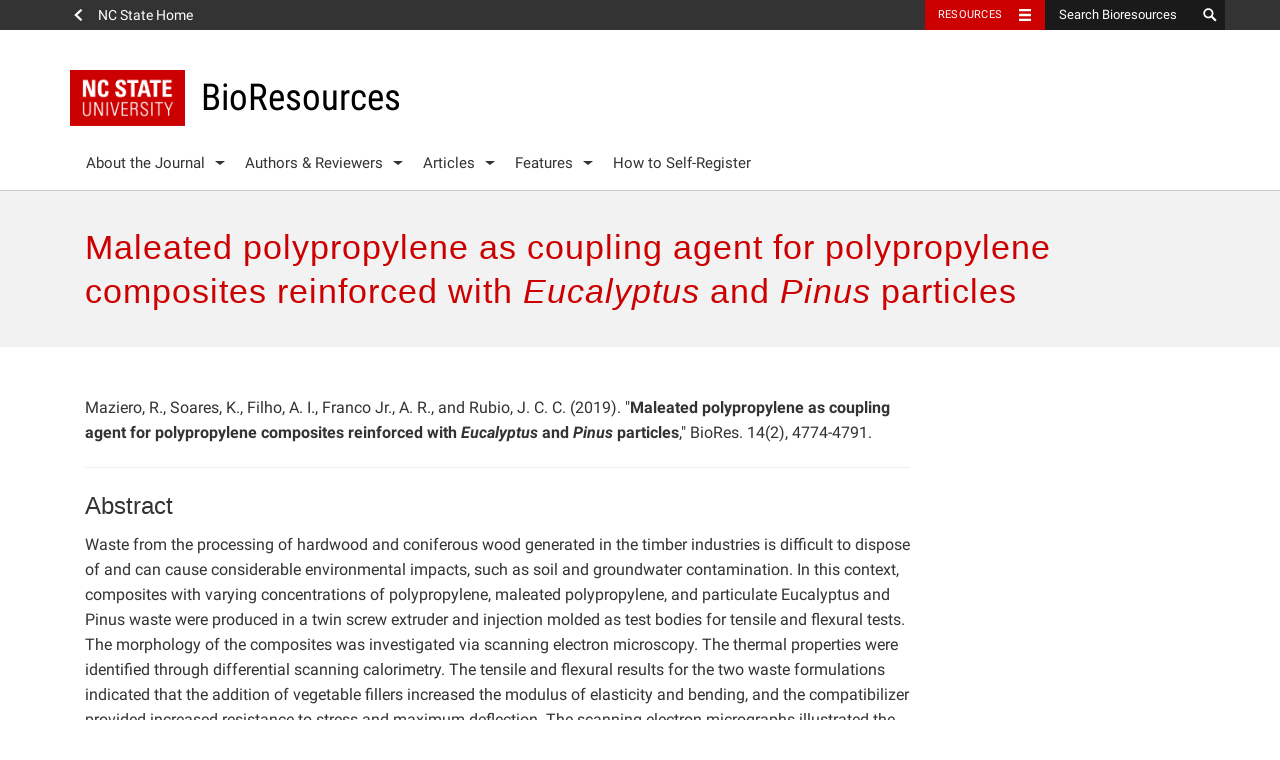

--- FILE ---
content_type: text/css
request_url: https://bioresources.cnr.ncsu.edu/wp-content/themes/ncsu-bioresources/style.css
body_size: 5053
content:
/*
Theme Name: ncsu-bioresources
Author: Ninth Floor, LLC
Author URI: http://bigbritchescreative.com
Description: ncsu-bioresources
Template: ncsu-base
Version:
Tags: 
Text Domain: ncsu-bioresources
 */

@import url("../ncsu-base/style.css");

/* STRUCTURAL */
body {
	font-size: 16px;
}

.section_wrapper {
    padding:30px 0;
}
.section_wrapper.callout {
    padding:0;
}
.section_wrapper.lt_gray {
    background:#f2f2f2;
}
.section_wrapper.dk_gray {
    background:#666;
}
.section_wrapper.green {
    background:#7d8c1f;
}
.section_wrapper .green_bg_content {
    background:#7d8c1f;
    margin-bottom:-30px;
    padding:1px 28px;
}
.section_wrapper .green_bg_content.flush {
    margin-top:-30px;
}
.section_wrapper.dk_gray,
.section_wrapper.green,
.section_wrapper .green_bg_content,
.section_wrapper.dk_gray a,
.section_wrapper.green a,
.section_wrapper .green_bg_content a,
.section_wrapper.dk_gray h2,
.section_wrapper.green h2,
.section_wrapper .green_bg_content h2,
.section_wrapper.dk_gray h3,
.section_wrapper.green h3,
.section_wrapper .green_bg_content h3,
.section_wrapper.dk_gray h4,
.section_wrapper.green h4,
.section_wrapper .green_bg_content h4,
.section_wrapper.dk_gray h5,
.section_wrapper.green h5,
.section_wrapper .green_bg_content h5,
.section_wrapper.dk_gray h6,
.section_wrapper.green h6,
.section_wrapper .green_bg_content h6 {
    color:#fff !important; /* FORCE CONTENT INVERTED COLOR */
}
.section_wrapper.callout .callout_content {
    padding:30px 0;
    text-align:center;
    vertical-align:middle;
    height:100%;
    -webkit-box-sizing:border-box;
    -moz-box-sizing:border-box;
    box-sizing:border-box;
}
.section_wrapper.callout .callout_content img.height_check {
    display:block;
    width:100%;
    margin:0;
}
.section_wrapper.callout .flush {
    padding:0;
}
.section_wrapper > .container-fluid {
    padding-left:0;
    padding-right:0;
}


/**********************************************************************************************/
/***** TYPOGRAPHY *****************************************************************************/
/**********************************************************************************************/
h1,
h2,
h3,
h4,
h5,
h6 {
    font-family:Univers,Arial,sans-serif;
    font-weight:400;
}
h1 {
    font-size:45px;
    color:#000;
}
h1.single-post-title {
    font-size:34px;
}
h2 {
    font-size:45px;
    color:#c00;
}
h3 {
    font-size:34px;
    color:#333;
}
.bc_home h3 {
    margin-top:0;
}
h4 {
    font-size:24px;
    color:#333;
}
h5 {
    
}
h6 {
    
}
a.ojs_green {
	color: #aba !important;
}
a.ojs_green:hover {
	text-decoration: underline!important;
}

.bc_page h1,
.bc_tax h1,
.bc_404 h1 {
    margin:1em 0 0 0;
    padding:20px 15px 10px 15px;
    background:#fff;
    border-left:solid 15px #7d8c1f;
    font-size:40px;
    color:#7d8c1f;
    text-align:left;
    letter-spacing:0;
}


/* LISTS */
ul.split_to_columns_3,
ul.split_to_columns_2 {
    list-style:none;
    padding:0;
    margin-left:0;
    -webkit-column-gap: 30px;
    -moz-column-gap: 30px;
    column-gap: 30px;
}
ul.split_to_columns_3 {
    -webkit-column-count: 3;
    -moz-column-count: 3;
    column-count: 3;
    
}
ul.split_to_columns_2 {
    -webkit-column-count: 2;
    -moz-column-count: 2;
    column-count: 2;
}
ul.split_to_columns_3 li,
ul.split_to_columns_2 li {
    display:inline-block;
    margin:0 0 30px 0;
}
ul.split_to_columns_3 li:before,
ul.split_to_columns_2 li:before {
    display:none;
}

/* BTN ARROWS */
.glyphicon-thin-arrow, .glyphicon-bold-arrow, .glyphicon-roman-arrow {
    font-size:1.5em;
    line-height:1.5rem;
    vertical-align:middle;
    display:inline-block;
    left:0;
    top:-1px;
    -webkit-transition:left 0.2s ease;
    transition:left 0.2s ease;
}

.btn:hover .glyphicon-thin-arrow, .btn:hover .glyphicon-bold-arrow, .btn:hover .glyphicon-roman-arrow, .btn:focus .glyphicon-thin-arrow, .btn:focus .glyphicon-bold-arrow, .btn:focus .glyphicon-roman-arrow, a:hover .glyphicon-thin-arrow, a:hover .glyphicon-bold-arrow, a:hover .glyphicon-roman-arrow, a:focus .glyphicon-thin-arrow, a:focus .glyphicon-bold-arrow, a:focus .glyphicon-roman-arrow {
    left:4px;
}


/**********************************************************************************************/
/***** HEADER *********************************************************************************/
/**********************************************************************************************/
.ncstate-utility-bar .ncstate-utility-bar-search-field {
    font-size:12px !important;
}

/**********************************************************************************************/
/***** HERO ***********************************************************************************/
/**********************************************************************************************/
#hero {
    position:relative;
    padding:0;
    min-height:320px;
    background:#fff;
    background-repeat:no-repeat;
    background-position:center;
    background-size:cover;
    -webkit-box-sizing:border-box;
    -moz-box-sizing:border-box;
    box-sizing:border-box;
    text-align:center;
    z-index:10;
    overflow:hidden;
    -webkit-transition: opacity 0.3s ease 0s;
    -moz-transition: opacity 0.3s ease 0s;
    transition: opacity 0.3s ease 0s;
}
#hero.home_hero {
    padding:4em 0 3em 0;
    min-height:500px;
}
#hero .hero_content {
    background:#fff;
    padding:20px 35px;
    text-align:left;
}
#hero .hero_title {
    margin:0 0 10px 0;
    font-size:34px;
    color:#090;
    font-weight:400;
}
#hero .hero_title img,
#hero .hero_title span {
    float:left;
    display:block;
    width:20%;
    margin-right:3%;
}
#hero .hero_title span {
    width:75%;
    margin-right:0;
    margin-top:1rem;
}
#hero .hero_summary {
    font-size:18px;
    line-height:1.4em;
    color:#666;
}
#hero .latest_current {
    padding-top:30px;
    background:#666;
    text-align:left;
}
#hero .latest_current p {
    margin:0;
    font-size:14px;
    text-transform:uppercase;
    color:#fff;
}
#hero .latest_inner {
    padding:15px;
}
#hero .latest_inner a {
    display:block;
    margin:0 15px;
    padding:15px 0;
    font-size:14px;
    color:#fff;
    text-decoration:none;
}
#hero .latest_inner a:first-child {
    border-bottom:1px solid #fff;
}
#hero .latest_inner a:hover {
    color:#fff;
    text-decoration:underline;
}
#hero .latest_current .btn-red,
#hero .latest_current .btn-green {
    display:block;
    margin:0 -15px;
    padding:10px 15px;
    text-align:left;
    font-size:15px;
    text-transform:uppercase;
}
#hero .latest_current .btn-red .glyphicon-bold-arrow,
#hero .latest_current .btn-green .glyphicon-bold-arrow {
    top:-3px;
}

/**********************************************************************************************/
/***** PRIMARY NAV ****************************************************************************/
/**********************************************************************************************/
#primary-navigation, .menu {
    font-family:UniversRoman,Arial,sans-serif;
}

#primary-navigation {
    margin:10px 0 0 0;
}
#primary-navigation .nav-menu {
    position:relative;
    margin:0;
    padding:0;
    list-style:none;
    line-height:11px;
}
#primary-navigation .nav-menu li {
    position:relative;
    display:inline-block;
    margin:0 0 0 -4px;
}
#primary-navigation .nav-menu li:before {
    display:none;
}
#primary-navigation .nav-menu li a {
    display:block;
    color:#333;
    font-size:15px;
    line-height:1.6em;
    padding:15px 20px;
}
#primary-navigation .nav-menu > li.menu-item-has-children > a {
    padding-right:20px;
    background:transparent url('img/primary-nav-toggle.png') no-repeat right 25px;
}
#primary-navigation .nav-menu li:hover > a,
#primary-navigation .nav-menu li:focus > a,
#primary-navigation .nav-menu .current-menu-item > a,
#primary-navigation .nav-menu .current-menu-ancestor > a {
    color:#c00;
}
#primary-navigation .nav-menu li.menu-item-has-children:hover > a,
#primary-navigation .nav-menu li.menu-item-has-children:focus > a,
#primary-navigation .nav-menu .current-menu-item.menu-item-has-children > a,
#primary-navigation .nav-menu .current-menu-ancestor.menu-item-has-children > a {
    background-position:right -25px;
}
#primary-navigation .nav-menu .sub-menu {
    position: absolute;
    top:55px;
    left: -999em;
    z-index: 99999;
    margin:0;
    padding:15px 0;
    width:200px;
    background:#c00;
    list-style:none;
}
#primary-navigation .nav-menu .sub-menu .sub-menu {
    margin:0;
    padding:0;
    top:52px;
    background:none;
}
#primary-navigation .nav-menu .sub-menu li {
    display:block;
    margin:0;
    /*border-right:1px solid #1bbaa9;
    border-left:1px solid #1bbaa9;*/
}
#primary-navigation .nav-menu .sub-menu li a {
    display:block;
    color:#fff;
    padding:8px 1.25em;
    line-height:1.4em;
}
#primary-navigation .nav-menu .sub-menu .sub-menu li {
    border:none;
}
#primary-navigation .nav-menu .sub-menu li:hover > a,
#primary-navigation .nav-menu .sub-menu li:focus > a,
#primary-navigation .nav-menu .sub-menu .current-menu-item > a,
#primary-navigation .nav-menu .sub-menu .current-menu-ancestor > a {
    opacity:0.7;
}
#primary-navigation .nav-menu .sub-menu .current-menu-item > a,
#primary-navigation .nav-menu .sub-menu .current-menu-ancestor > a {
    
}
#primary-navigation .nav-menu .sub-menu li:first-child a {
    
}
#primary-navigation .nav-menu li:hover > .sub-menu,
#primary-navigation .nav-menu li:focus > .sub-menu {
    left:0;
}

/**********************************************************************************************/
/***** MAIN CONTENT WELL **********************************************************************/
/**********************************************************************************************/
.main.post {
    margin-bottom:40px;
}


.bc_home .latest {
    padding-top:30px;
}
.bc_home .latest p {
    margin:0;
    font-size:14px;
    text-transform:uppercase;
    color:#fff;
}
.bc_home .latest_inner {
    padding:15px;
}
.bc_home .latest_inner a {
    display:block;
    margin:0 15px;
    padding:15px 0;
    font-size:14px;
    color:#fff;
    text-decoration:none;
    border-top:1px solid #fff;
}
.bc_home .latest_inner a:first-child {
    border:none;
}
.bc_home .latest_inner a:hover {
    color:#fff;
    text-decoration:underline;
}

/******************************************* STAFF GRID ***/
#staff_grid {
    margin:0;
    padding:0;
    list-style:none;
}
#staff_grid li {
    
}
#staff_grid li:before {
    display:none;
}
#staff_grid .gridblock {
    float:none;
    position:relative;
    display:inline-block;
    width:31%;
    margin-right:3.5%;
    min-height:300px;
    margin-bottom:30px;
    padding:0;
    -webkit-box-sizing:border-box;
    -moz-box-sizing:border-box;
    box-sizing:border-box;
    vertical-align:top;
    opacity:1;
}
#staff_grid .gridblock:nth-of-type(3n) {
    margin-right:0;
}

#staff_grid .gridblock .headshot {
    display:table;
    background:#333;
    width:100%;
    min-height:180px;
    margin:0 0 20px 0;
}
#staff_grid .gridblock .headshot > img {
    display:block;
    width:100%;
    margin:0;
}
#staff_grid .gridblock p {
    font-size:18px;
    margin:0;
    color:#333;
}
#staff_grid .gridblock .name {
    color:#7d8c1f;
    font-weight:700;
}
#staff_grid .gridblock .no_image {
    display:table-cell;
    margin:0;
    padding:20px 40px;
    color:#fff;
    font-size:15px;
    text-transform:uppercase;
    text-align:center;
    vertical-align:middle;
}

/******************************************* ISSUES LIST ***/
#issues_list {
    margin:0 0 30px 0;
    padding:0;
    list-style:none;
}
#issues_list li {
    display:inline-block;
    width:49%;
    margin:0 2% 0 0;
    padding:30px 0;
    border-top:1px solid #ccc;
}
#issues_list li:before {
    display:none;
}
#issues_list li.right {
    margin-right:0;
}
#issues_list li .issue_cover {
    float:left;
    display:block;
    width:20%;
    margin-right:3%;
}
#issues_list li .issue_cover > img {
    display:block;
    width:100%;
    margin:0
}
#issues_list li .issue_content {
    float:left;
    width:76%;
}
#issues_list li .issue_content h3 {
    font-size:24px;
    margin:0 0 10px 0;
}
#issues_list li .issue_content h3 a {
    color:#c00;
    -webkit-transition: all 0.3s ease;
    -moz-transition: all 0.3s ease;
    transition: all 0.3s ease;
    text-decoration:none;
}
#issues_list li .issue_content h3 a:hover {
    color:#900;
    text-decoration:none;
}
#issues_list li .issue_content p {
    margin:0;
    color:#000;
    font-size:14px;
}
#issues_list li .issue_content .release_date {
    font-weight:700;
    font-size:16px;
}

/******************************************* RESOURCE ARTICLE ACCORDIONS ***/
.resource_acc {
    list-style:none;
    margin:0;
    padding:0;
}
.resource_acc li {
    margin:0 0 15px 0;
    padding:0;
}
.resource_acc li:before {
    display:none;
}
.resource_acc .acc_header {
    display:table;
    width:100%;
    padding:10px 0;
    background:#f2f2f2;
    border-left:15px solid #7d8c1f;
    border-bottom:1px solid #7d8c1f;
    -webkit-transition: all 0.3s ease;
    -moz-transition: all 0.3s ease;
    transition: all 0.3s ease;
}
.resource_acc .acc_header.active {
    border-color:#900;
}
.resource_acc .acc_header span {
    display:table-cell;
    vertical-align:middle;
    text-align:center;
}
.resource_acc.w_type .acc_header .type {
    width:10%;
}
.resource_acc .acc_header .range {
    width:13%;
    font-style:italic;
}
.resource_acc.w_type .acc_header .range {
    width:13%;
    border-left:1px solid #ccc;
}
.resource_acc .acc_header .authors {
    width:18%;
    border-left:1px solid #ccc;
}
.resource_acc .proceeding .acc_header .authors {
    
}
.resource_acc .acc_header .biblio {
    width:60%;
    padding:0 15px;
    text-align:left;
    -webkit-box-sizing:border-box;
    -moz-box-sizing:border-box;
    box-sizing:border-box;
    border-left:1px solid #ccc;
}
.resource_acc .proceeding.has_range .acc_header .biblio {
    width:40%;
}
.resource_acc.w_type .acc_header.has_full .biblio {
    width:50%;
}
.resource_acc.w_type .proceeding.has_range .acc_header.has_full .biblio {
    width:31%;
}
.resource_acc .acc_header a {
    display:table-cell;
    vertical-align:middle;
    text-transform:uppercase;
    color:#c00;
    -webkit-transition: all 0.3s ease;
    -moz-transition: all 0.3s ease;
    transition: all 0.3s ease;
    text-align:center;
}
.resource_acc .acc_header .abstract_link,
.resource_acc .acc_header .full_article {
    width:13%;
    border-left:1px solid #ccc;
}
.resource_acc .acc_header .full_article {
    width:9%;
}
.resource_acc.w_type .acc_header .abstract_link {
    width:11%;
}
.resource_acc .acc_header .pdf_link {
    width:5%;
    border-left:1px solid #ccc;
}
.resource_acc .acc_header a:hover {
    color:#900;
}
.resource_acc .acc_content {
    display:none;
}
.resource_acc .acc_content .acc_abstract {
    padding:10px 30px;
    overflow:hidden;
}

/* VOLUME/ISSUE ACCORDION VARIANT, 01/26/17, W.LANGLEY */
.resource_acc.vol_issue_acc .acc_header h3 {
    margin:0;
    font-size:28px;
}
.resource_acc.vol_issue_acc .acc_header a {
    display:block;
    padding:6px 15px 0;
    text-align:left;
    text-transform:none;
}
.resource_acc.vol_issue_acc .acc_content .issue_row {
    
}
.resource_acc.vol_issue_acc .acc_content h4,
.resource_acc.vol_issue_acc .acc_content span {
    display:inline-block;
    vertical-align:middle;
    margin:15px 0;
    padding:20px 15px 10px 30px;
    line-height:24px;
}
.resource_acc.vol_issue_acc .acc_content span {
    padding:20px 15px 10px 15px;
    border-left:1px solid #900;
}

/******************************************* GREEN TWITTER BLOCK ***/
.single_tweet {
    font-family:GlyphaRoman;
}
.single_tweet .tweet_block {
    width:70%;
    margin:0 auto;
    text-align:center;
    letter-spacing:0.02em;
}
.single_tweet a {
    text-decoration:none;
}
.single_tweet a:hover {
    text-decoration:underline;
}
.single_tweet p {
    margin:1rem 0;
}
.single_tweet .tw_handle {
    font-size:4em;
}
.single_tweet .tw_time {
    font-family:GlyphaLight;
    font-size:2em;
}
.single_tweet .tw_time .glyphicon {
    font-size:0.75em;
    margin-right:0.75em;
}
.single_tweet .tw_text {
    display:block;
    margin:1em 0;
    color:#fff;
    font-size:1.25em;
}
.single_tweet .tw_text:hover {
    text-decoration:none;
}
.single_tweet .tw_cta {
    font-size:1.25em;
    color:#fff;
}
.single_tweet .tw_cta a {
    color:#fff;
}

/******************************************* HOME TWITTER BLOCK ***/
#twitter_feed {
    
}
#twitter_feed .tw_info {
    
}
#twitter_feed .tw_info .left {
    float:left;
    width:60%;
    text-transform:uppercase;
    font-size:0.9em;
}
#twitter_feed .tw_info .right {
    float:right;
    width:40%;
}
#twitter_feed .tw_info .right .glyphicon {
    font-size:0.85em;
    margin-right:0.75em;
}
#twitter_feed ul {
    margin:0 0 15px 0;
    padding:0;
    border-bottom:1px solid #fff;
}
#twitter_feed ul li {
    margin:0;
    padding:15px;
    border-top:1px solid #fff;
}
#twitter_feed ul li .tw_text {
    font-size:0.9em;
    font-family:GlyphaRoman;
}
#twitter_feed ul li .tw_time {
    font-size:0.75em;
    margin:0;
}
#twitter_feed .tw_cta a {
    margin-left:15px;
    font-family:GlyphaRoman;
    font-size:1.25em;
    text-decoration:none;
}
#twitter_feed .tw_cta a:hover {
    text-decoration:none;
}

/**********************************************************************************************/
/***** PAGINATION *****************************************************************************/
/**********************************************************************************************/
.pagination,
.ajax-paginate {
    margin:40px 0;
    text-align:center;
}
.section_wrapper .pagination .page-numbers {
	display:inline-block;
	margin:0 5px;
	padding:0;
	width:30px;
	height:30px;
	font-family:'UniversLight', 'Univers', sans-serif;
	font-size:13px;
	font-weight:600;
	line-height:30px;
	color:#7d8c1f;
	border-bottom:1px solid #7d8c1f;
	border-left:3px solid #7d8c1f;
	border-right:3px solid #fff;
	background:#fff;
	text-decoration:none;
	text-align:center;
	vertical-align:baseline;
	overflow:hidden;
	text-transform:uppercase;
	box-sizing:border-box;
	transition:all 0.3s;
}
.section_wrapper .pagination .page-numbers:hover,
.section_wrapper .pagination .page-numbers.current {
	background:#900;
	text-decoration:none;
	color:#fff;
	border-color:#900;
}
.section_wrapper .pagination .prev.page-numbers,
.section_wrapper .pagination .next.page-numbers {
    display:inline-block;
    position:relative;
    transition:all 0.3s;
    text-indent:-9999px;
}
.section_wrapper .pagination .prev.page-numbers:after,
.section_wrapper .pagination .next.page-numbers:before {
    position:absolute;
    left:-3px;
    right:0;
    top:0;
    bottom:0;
    width:30px;
    height:30px;
    font-family:'dashicons';
    content:'\f341';
    font-size:15px;
    line-height:30px;
    color:#7d8c1f;
    text-align:center;
    transition:all 0.3s;
    text-indent:0;
}
.section_wrapper .pagination .next.page-numbers:before {
    left:0;
    content:'\f345';
}
.section_wrapper .pagination .prev.page-numbers:hover,
.section_wrapper .pagination .next.page-numbers:hover {
	
}
.section_wrapper .pagination .prev.page-numbers:hover:after,
.section_wrapper .pagination .next.page-numbers:hover:before {
	color:#fff;
}

/**********************************************************************************************/
/***** FOOTER *********************************************************************************/
/**********************************************************************************************/
footer {
    margin-top:0;
    font-size:0.9em;
    font-family:'UniversLight', 'Univers', sans-serif;
}
footer .main-footer {
    padding-bottom:2em;
}
footer address {
    margin:2em 0;
    line-height:1.6;
    font-size:1em;
}
.footer-address span.college {
    font-family:'UniversLightCondensed';
    font-size:2em;
    font-weight:normal;
    display:block;
    margin-top:0.6em;
    line-height:1.3em;
}
footer .footer-links {
    position:relative;
    float:left;
    width:50%;
    margin-top:-10px;
    margin-left:0;
    padding-right:15px;
    padding-left:30px;
}
footer .footer-links ul {
    position:relative;
    float:left;
    width:50%;
    padding-left:15px;
    padding-right:15px;
}
footer .footer-links ul li {
    margin:1.2em 0 1.2em 1rem;
}
footer .footer-links ul li:before {
    padding-right:1em;
    margin-left:-2em;
    color:#fff;
    display:inline-block;
    vertical-align:middle;
}
footer .footer-interactive {
    position:relative;
    float:left;
    width:25%;
    padding-left:15px;
    padding-right:15px;
}
footer .footer-interactive h5 {
    margin-top:0;
}
footer .sub-footer {
    padding:0 15px;
    background-color:#900;
    color:#fff;
}
.social-channels {
    float:right;
    width:auto;
    margin:0 -15px 0 0;
    font-size:2em;
}
.social-channels:before, .social-channels:after {
    content:" ";
    display:table;
}
.social-channels li {
    float:left;
    padding:0 0.25em;
}
footer .glyphicon {
    font-size:inherit;
    margin:0;
    vertical-align:top;
}
.social-channels li .sr-only-glyphicon {
    font-size:28.8px;
}
.copyright {
    float:left;
    font-size:0.8em;
    padding-top:0.9em;
}

/**********************************************************************************************/
/***** FORM STYLES ****************************************************************************/
/**********************************************************************************************/


/* MISC STYLES */
.show_on_mobile {
	display:none !important;
}
.hide_on_mobile {
	display:block !important;
}

/* ---------------------------------------------------------------
   HELPER CLASSES
--------------------------------------------------------------- */
.clearfix:before, .clearfix:after { content: ""; display: table; }
.clearfix:after { clear: both; }
.clearfix { *zoom: 1; }

.float_left {
	float:left !important;
}
.float_right {
	float:right !important;
}
.nomargin {
    margin:0 !important;
}
.nomargin_bottom {
    margin-bottom:0 !important;
}
.large_margin_bottom {
    margin-bottom:60px !important;
}
.nopadding {
    padding:0 !important;
}
.caps {
    text-transform:uppercase !important;
}
.nocaps {
    text-transform:none !important;
}
.nobullets {
    list-style:none !important;
}
.upper {
    text-transform:uppercase !important;
}
.lower {
    text-transform:none !important;
}
.centered {
    text-align:center !important;
}
.blockit {
    display:block !important;
}
.footnote {
    font-family:'UniversLightCondensed', 'Univers', sans-serif;
	font-size: 14px;
	font-style:italic;
}
.narrow {
    width:80% !important;
}
.opaque {
    background-color:#0f1a26 !important;
}
.nowrap {
    white-space:nowrap;
}


/**********************************************************************************************/
/***** MEDIA QUERIES **************************************************************************/
/**********************************************************************************************/

@media only screen and (max-width: 767px) {
    
    .show_on_mobile {
        display:block !important;
    }
    .hide_on_mobile {
        display:none !important;
    }
    
    #primary-navigation {
        display:none;
    }
    
    #hero.home_hero {
        padding:4em 0 12em 0;
    }
    #hero .hero_title {
        font-size:28px;
    }
    #hero .hero_title img,
    #hero .hero_title span {
        float:none;
        width:25%;
        margin:0 0 10px 0;
    }
    #hero .hero_title span {
        width:100%;
    }
    
    .bc_page h1, .bc_tax h1, .bc_404 h1 {
        margin:1em 0;
        font-size:34px;
    }
    #hero .latest_inner {
        padding:0;
    }
    #hero .latest_inner a {
        margin:0;
    }
    
    .section_wrapper .green_bg_content,
    .section_wrapper .green_bg_content.flush {
        margin-top:0;
        margin-bottom:0;
        padding:15px;
    }
    .bc_home .latest_inner {
        padding:15px 0;
    }
    
    .bucket .bucket_image {
        display:block;
        width:100%;
    }
    
    ul.split_to_columns_3, ul.split_to_columns_2 {
        -webkit-column-count:1;
        -moz-column-count:1;
        column-count:1;
    }
    ul.split_to_columns_3 li,
    ul.split_to_columns_2 li {
        display:block;
    }
    
    #issues_list li {
        width:100%;
        margin-right:0;
    }
    
    #twitter_feed {
        margin:60px 0 0 0;
    }
    #twitter_feed .tw_info {
        margin:0 0 15px 0;
    }
    #twitter_feed .tw_info .left,
    #twitter_feed .tw_info .right {
        display:block;
        float:none;
        width:100%;
        margin:0;
    }
    #twitter_feed ul li {
        padding:15px 0;
    }
    #twitter_feed .tw_cta a {
        margin-left:0;
    }
    
    .single_tweet .tweet_block {
        width:100%;
        overflow:hidden;
    }
    .single_tweet .tw_handle {
        font-size:2em;
    }
    
    .resource_acc .acc_header {
        display:block;
        padding:10px;
    }
    .resource_acc .acc_header span,
    .resource_acc .acc_header a {
        display:block;
    }
    .resource_acc.w_type .acc_header .type,
    .resource_acc .acc_header .range,
    .resource_acc.w_type .acc_header .range,
    .resource_acc .acc_header .biblio,
    .resource_acc.w_type .acc_header .biblio,
    .resource_acc.w_type .acc_header.has_full .biblio,
    .resource_acc .acc_header .abstract_link,
    .resource_acc.w_type .acc_header .abstract_link,
    .resource_acc .acc_header .full_article,
    .resource_acc.w_type .acc_header .full_article,
    .resource_acc .acc_header .pdf_link,
    .resource_acc.w_type .acc_header .pdf_link {
        width:100%;
        padding:0;
        text-align:left;
        border:none;
    }
    .resource_acc .acc_header a {
        margin:10px 0;
    }
    .resource_acc.w_type .acc_header .range {
        margin:0 0 10px 0;
        color:#999;
    }
    
    #staff_grid .gridblock,
    #staff_grid .gridblock:nth-of-type(2n)
    #staff_grid .gridblock:nth-of-type(3n),
    #staff_grid .gridblock:nth-of-type(4n) {
        width:100%;
        margin-right:0;
    }
    
    footer .footer-links,
    footer .footer-links ul,
    footer .footer-interactive,
    .social-channels {
        float:none;
        width:100%;
        margin:0 0 40px 0;
    }
    footer .footer-links ul {
        margin:0;
    }
    .copyright {
        float:none;
        width:100%;
    }
    
}

@media only screen and (min-width: 768px) and (max-width: 992px) {
    
    .show_on_mobile {
        display:none !important;
    }
    .hide_on_mobile {
        display:block !important;
    }
    
    .bc_page h1, .bc_tax h1, .bc_404 h1 {
        margin:1em 0;
    }
    .section_wrapper .green_bg_content,
    .section_wrapper .green_bg_content.flush {
        margin-top:30px;
        margin-bottom:0;
    }
    #twitter_feed {
        margin:60px 0 0 0;
    }
    
    #staff_grid .gridblock,
    #staff_grid .gridblock:nth-of-type(3n),
    #staff_grid .gridblock:nth-of-type(4n) {
        width:48%;
        margin-right:4%;
    }
    #staff_grid .gridblock:nth-of-type(2n) {
        margin-right:0;
    }
    #staff_grid .gridblock .headshot {
        min-height:243px;
    }
    
    .resource_acc .acc_header .biblio {
        width:54%;
    }
    .resource_acc.w_type .acc_header.has_full .biblio {
        width:42%;
    }
    .resource_acc .acc_header .full_article {
        width:12%;
    }
    .resource_acc.w_type .acc_header .abstract_link {
        width:14%;
    }
    .resource_acc .acc_header .pdf_link {
        width:7%;
    }
        
}

@media only screen and (min-width: 1200px) {
    
    #staff_grid .gridblock,
    #staff_grid .gridblock:nth-of-type(3n) {
        width:22.75%;
        margin-right:3%;
    }
    #staff_grid .gridblock:nth-of-type(4n) {
        margin-right:0;
    }
    
}

@media only screen and (min-width: 1500px) {
    
    
    
}

--- FILE ---
content_type: text/css
request_url: https://bioresources.cnr.ncsu.edu/wp-content/themes/ncsu-base/style.css
body_size: 4845
content:
/*!
Theme Name: NC State Wordpress Theme
Theme URI: http://www.webcommdev.com/ncstate-web-templates/
Description: Official NC State wordpress theme
Author: NC State Web Communications (Andrew Matthews, Scott Thompson)
Author URI: http://www.ncsu.edu
Version: 2.0.4

License: Free to All NC State University staff, students, and departments.

GitHub Theme URI: https://github.com/ncstate/wordpress-template/
GitHub Branch: master

*/.orange-bg,.orange-bg a,.red-bg,.red-bg a,.reynolds-red-bg a{color:#fff}#main-content,.l-header,.main{max-width:1500px}#level-1,#mobile-nav-slide-out{transition:-webkit-transform .3s ease}.red-bg{background-color:#c00}.reynolds-red-bg{color:#fff;background-color:#900}.orange-bg{background-color:#d14905}.yellow-bg,.yellow-bg a{color:#000}.yellow-bg{background-color:#FDD726}.blue-bg,.blue-bg a,.green-bg,.green-bg a,.indigo-bg,.indigo-bg a{color:#fff}.green-bg{background-color:#7D8C1F}.blue-bg{background-color:#427E93}.indigo-bg{background-color:#4156a1}.gray-light-bg,.gray-light-bg a,.gray-lighter-bg a{color:#000}.gray-lighter-bg{color:#000;background-color:#f2f2f2}.gray-light-bg{background-color:#ccc}.gray-dark-bg,.gray-dark-bg a,.gray-darker-bg a{color:#fff}.gray-dark-bg{background-color:#666}.gray-darker-bg{color:#fff;background-color:#333}@media (min-width:1500px){body{font-size:16px}}.wp-caption-text{width:75%;font-family:"Glypha LT W01 55 Roman";font-size:.8em;color:inherit}.l-header .page-lead,.l-header .page-lead p{width:100%;float:left;position:relative;min-height:1px}#main-content{margin:auto}.l-header{background-color:#f2f2f2;margin:auto auto 3em}.mod-events a:hover>.event-block,.mod-generic a:hover>.generic-block,.rss-story-block:hover{background-color:#ccc}.l-header h1{margin:15px 0;color:#c00;font-size:2em;letter-spacing:1px}@media (min-width:768px){.l-header h1{font-size:3.5em}}.l-header .page-lead{padding:1.2em 15px}.l-header .page-lead p{font-size:1.5em;padding:0}.mod-generic h2,.mod-rss h2{font-size:1em;font-family:UniversRoman;font-weight:700}.main{margin:auto}.main img{max-width:100%;height:auto;margin-bottom:21px}.main p{margin:0 0 21px}.l-sidebar{position:relative;min-height:1px;padding-left:15px;padding-right:15px}@media (min-width:992px){.l-sidebar{float:left;width:25%}}.alignleft{float:left;margin:5px 20px 20px 0}.alignright{float:right;margin:5px 0 20px 20px}.aligncenter,div.aligncenter{display:block;margin:5px auto}.mod-generic{width:100%;padding:3em 1em}@media (min-width:768px){.mod-generic{padding:3em 0}}.mod-generic h2{margin:0 0 15px;padding-left:1em}@media (min-width:768px){.mod-generic h2{padding-left:2em}}.generic-block{float:left;width:100%;position:relative;min-height:1px;padding:1em}@media (min-width:992px){.generic-block{float:left;width:33.33333%}}@media (min-width:768px){.generic-block{float:left;width:33.33333%;padding:1em 2em}}.generic-block img{margin-bottom:22px}.generic-block h4{margin-top:0;color:#c00}.generic-block p{color:#333}.mod-rss{width:100%;padding:3em 1em}@media (min-width:768px){.mod-rss{padding:3em 0}}.mod-rss a{color:#000}.mod-rss h2{margin:0 0 15px;padding-left:1em}@media (min-width:768px){.mod-rss h2{padding-left:2em}}.mod-rss .btn{color:#fff;float:right;margin:10px;padding:8px 12px 8px 20px}.rss-story-block,.rss-story-block .has-thumb,.rss-story-block img{float:left;position:relative;min-height:1px}.mod-rss .btn .glyphicon{font-size:1.5em;margin-left:10px;vertical-align:top}.mod-rss .no-stories{padding-left:1em}@media (min-width:768px){.mod-rss .no-stories{padding-left:2em}}.rss-story-block{width:100%;padding:1em}@media (min-width:992px){.rss-story-block{float:left;width:33.33333%}}@media (min-width:768px){.rss-story-block{float:left;width:33.33333%;padding:1em 2em}}.rss-story-block h4{color:#c00;margin-top:0}.rss-story-block time{display:block;font-weight:700;margin:0 0 10px}.rss-story-block img{width:25%;padding:0}@media (min-width:768px){.rss-story-block img{float:left;width:100%}}@media (min-width:992px){.rss-story-block img{float:left;width:25%}}.rss-story-block .has-thumb{width:75%;padding-left:15px;padding-right:15px}@media (min-width:768px){.rss-story-block .has-thumb{float:left;width:100%}}@media (max-width:992px) and (min-width:768px){.rss-story-block .has-thumb{padding:15px 0 0}}@media (min-width:992px){.rss-story-block .has-thumb{float:left;width:75%}}.mod-events{width:100%;padding:3em 1em}@media (min-width:768px){.mod-events{padding:3em 0}}.mod-events a{color:#000}.mod-events h2{font-size:1em;font-family:UniversRoman;margin:0 0 15px;padding-left:1em;font-weight:700}@media (min-width:768px){.mod-events h2{padding-left:2em}}.mod-events .btn{color:#fff;float:right;margin:15px;padding:8px 12px 8px 20px}.mod-events .btn .glyphicon{font-size:1.5em;margin-left:10px;vertical-align:top}.event-block{float:left;width:100%;position:relative;min-height:1px;padding:1em}@media (min-width:992px){.event-block{float:left;width:33.33333%}}@media (min-width:768px){.event-block{float:left;width:33.33333%;padding:1em 2em}}.event-block h4{color:#c00}.event-date{padding:10px 0;background-color:#c00;color:#fff;font-size:2em;font-family:"Glypha LT W01 55 Roman"}.event-date time{display:block;text-align:center}.event-details{margin-top:20px}.event-details p{margin:0}.event-details h4{margin:15px 0;font-size:1.5em}.mod-social{width:100%;padding:3em 1em}@media (min-width:768px){.mod-social{padding:3em 0}}.mod-social h2{font-size:1em;font-family:UniversRoman;margin:0 0 15px;padding-left:1em;font-weight:700}@media (min-width:768px){.mod-social h2{padding-left:2em}}.mod-social img{max-width:100%;margin:0 0 22px}.mod-social .btn{color:#fff;float:right;margin:10px;padding:8px 12px 8px 20px}.mod-social .btn .glyphicon{font-size:1.5em;margin-left:10px;vertical-align:top}.social-feed{overflow:hidden;width:100%}.feed-container{width:100%}.social-block{float:left;width:100%;position:relative;min-height:1px;padding:1em;color:#333}@media (min-width:992px){.social-block{float:left;width:33.33333%}}@media (min-width:768px){.social-block{float:left;width:33.33333%;padding:1em 2em}.page .body-copy .bc-container,.page-nav .body-copy .bc-container{width:85%}}.social-block h4{color:#c00}.social-block:hover{background-color:#ccc}.social-date .glyphicon{font-size:1.5em;border-right:1px solid #000;padding:0 5px 0 0;margin:0 7px 0 0;vertical-align:text-bottom}.body-copy{padding:3em 1em;clear:both;font-size:1.14em}.body-copy .bc-container :first-child{margin-top:0;padding-top:0}@media (min-width:992px){.body-copy .bc-container{width:85%}}@media (max-width:768px){.l-header .page-lead p{line-height:1.3em}.body-copy h1{font-size:1.7em}}.page .body-copy,.page-nav .body-copy{padding:0}.page .body-copy .bc-container,.page-nav .body-copy .bc-container{margin:0}.cross-section{font-family:"Glypha LT W01 55 Roman"!important;margin-bottom:20px}#global-nav,.menu{font-family:UniversCondensed}.cross-section:after,.cross-section:before{content:" ";display:table}.cross-section:after{clear:both}.cross-section .cross-section-img,.cross-section .cross-section-text{width:100%;position:relative;min-height:1px;padding-left:15px;padding-right:15px}@media (min-width:768px){.cross-section .cross-section-img,.cross-section .cross-section-text{width:50%;display:table-cell;vertical-align:middle;float:none!important}}.cross-section .cross-section-img{float:left;padding:0}.cross-section .cross-section-img img{margin:0}@media (min-width:768px){.cross-section .cross-section-img img{margin:25px}}.cross-section .cross-section-text{float:left;padding:1em 3em}.body-copy+.container>a>.cross-section{margin-top:0}.widget_recent_entries h2 a,.widget_rss h2 a{color:#333}.widget_recent_entries h2 a:hover,.widget_rss h2 a:hover{color:#c00}.widget_recent_entries a[title="Syndicate this content"],.widget_rss a[title="Syndicate this content"]{display:none}.widget_recent_entries li,.widget_rss li{margin:10px 0;font-size:.9em}.widget_recent_entries li a,.widget_rss li a{display:block;font-size:1.3em}.widget_recent_entries li .rss-date,.widget_rss li .rss-date{display:block;color:#999}.widget_recent_entries li cite,.widget_rss li cite{display:block;font-style:italic}.widget_search form>div:after,.widget_search form>div:before{content:" ";display:table}.widget_search form>div:after{clear:both}.widget_search label{display:block}.widget_search #s{width:70%;float:left}.widget_search #searchsubmit{width:4.2em;float:left;background-color:#c00;color:#fff;border:none;margin-left:2px}.widget_search #searchsubmit:hover{background-color:#900}.sb-section.widget_nav_menu h2{text-transform:none;color:#c00;font-size:1.3em}#level-2 #full-nav,#menu-toggle,.sb-section h2{text-transform:uppercase}.sb-section.widget_ncstate_child_nav ul.menu>li a{color:#c00;font-size:1.3em}.sb-section.widget_ncstate_child_nav ul.menu li{padding:.5em 0}.sb-section.widget_ncstate_child_nav ul.menu .sub-menu .sub-menu li{margin-left:1em;padding:0}header{width:100%;max-width:1500px;margin:auto;border-bottom:1px solid #ccc}@media (max-width:768px){.menu-primary-menu-container{display:none}header{padding:0}}.site-title{margin-top:2.5em}.site-title:after,.site-title:before{content:" ";display:table}.site-title:after{clear:both}@media (max-width:768px){.site-title{margin:1.5em 0}}.site-title a{color:#000}.site-title button{display:none;float:right;border:none;background-color:#fff;font-size:2em;margin:-2px -5px -5px 0;padding:0}.site-title img{float:left;width:8.214em;padding-right:1em}@media (max-width:768px){.site-title button{display:block}.site-title img{padding-bottom:.35714em}}.site-title h1,.site-title h6{float:left;margin:0;padding:0 1em 0 0;font-family:UniversCondensed;font-size:1.7em;font-weight:400}.site-title .brick-2x2{line-height:1.5;font-size:2.3em}#global-nav{padding:1.7em 0;display:block;margin-left:-7px}@media (max-width:768px){#global-nav{display:none;padding-top:0}}#global-nav ul>li{float:left;padding:0 7px}#global-nav ul>li a:hover,#global-nav ul>li.current-menu-item>a,#global-nav ul>li.current-page-parent>a,#global-nav ul>li.current_page_item>a{background:0 0;border-bottom:2px solid #c00;padding-bottom:3px}#global-nav li>ul{display:none;position:absolute;background-color:#fff;z-index:1001;width:100%;padding:10px 0;margin-left:-10px;min-width:170px}#global-nav li>ul li{padding:5px 10px}#global-nav li>ul a{color:#000;padding:3px 2px;display:block}#global-nav li>ul a:hover{color:#c00;border-bottom:none;padding-bottom:3px}#global-nav li:hover>ul{display:block}#global-nav a{padding:5px 2px;color:#000}@media (max-width:768px){#global-nav ul>li{font-size:1.3em;float:none;padding:.5em}#global-nav ul>li ul{display:block;position:static;padding-left:1.3em;padding-top:0;padding-bottom:0}#global-nav ul>li:nth-child(n+2){margin:10px 0}#global-nav a:hover{border-bottom:none;padding-bottom:5px}}.landing-header:after,.landing-header:before,.menu:after,.menu:before{display:table;content:" "}.landing-header{position:relative;overflow:hidden;background-color:#333}.landing-header:after{clear:both}.landing-header img{float:right;width:100%}@media (min-width:992px){.landing-header img{width:55%}}@media (max-width:767px){.landing-header .container{padding:0}}@media (max-width:991px){.landing-header .container{width:auto}}.landing-header .header-content{letter-spacing:.05em;line-height:1.75;float:left;padding:2.5rem 3rem;width:100%;color:#fff;background-color:transparent}@media (min-width:992px){.landing-header .header-content{position:absolute;padding:0 0 0 1rem;top:50%;-webkit-transform:translate(0,-50%);-ms-transform:translate(0,-50%);transform:translate(0,-50%);max-width:375px}}@media (min-width:1200px){.landing-header .header-content{max-width:400px;padding:0;font-size:1.5rem}}.landing-header .header-content h1{font-size:2.75rem;margin-top:0}@media (min-width:1200px){.landing-header .header-content h1{font-size:3.75rem}}.landing-header .header-content a{color:#fff;text-decoration:none;font-size:1.3em}.related-stories a:hover,.sb-section.sb-social a:hover,footer a:hover{text-decoration:underline}.landing-header .header-content a:hover{color:#ccc}.landing-header .header-content .glyphicon{font-size:1.5em;top:8px}.page,.page-nav{float:left;width:100%;position:relative;min-height:1px;padding-left:15px;padding-right:15px}@media (min-width:768px){.page,.page-nav{padding-right:30px}}.full-width.page-nav,.half-width.page-nav,.menu,.page.full-width,.page.half-width{position:relative;min-height:1px;padding-left:15px;padding-right:15px}.page-nav>:first-child,.page>:first-child{margin-top:7px}.menu .sub-menu li::before,.menu li ul{display:none}.menu:after{clear:both}.menu li{padding:.5em 0}.menu .sub-menu li{padding:0}.has-date h2,.page-nav,.post{padding-left:15px;padding-right:15px;position:relative;min-height:1px}.menu li.current-menu-item ul,.menu li.current-menu-parent ul{display:block;margin-left:2em}.menu li.current-menu-item ul.sub-menu,.menu li.current-menu-parent ul.sub-menu{margin-left:1em}.menu a{color:#333}.menu .current-menu-item>a,.menu .current-menu-parent>a,.menu a:hover{color:#000;font-weight:700}#event h1,#event h3{color:#c00}.subpage-title{margin-top:0}@media (min-width:992px){.full-width.page-nav,.page,.page-nav,.page.full-width{float:left;width:75%}.half-width.page-nav,.page.half-width{float:left;width:50%}.menu{float:left;width:100%}.page-nav{float:left;width:83.33333%}.post{float:left;width:75%}}.has-date h2{float:left;width:100%}@media (min-width:768px){.has-date h2{float:left;width:90%}}@media (min-width:992px){.has-date h2{float:left;width:91.66667%}}.has-date time{float:left;width:100%;position:relative;min-height:1px;margin-top:24px;padding:0;font-weight:700}@media (min-width:768px){.has-date time{float:left;width:10%}}@media (min-width:992px){.has-date time{float:left;width:8.33333%}}.related-stories{width:100%;line-height:1.7;font-size:1.1em;padding:3em 0}.related-stories .rs-story,.related-stories h3{float:left;width:100%;min-height:1px;padding-left:15px;padding-right:15px;position:relative}.related-stories h3{font-family:UniversRoman;font-size:1em;font-weight:400;margin:0 0 1em}#event,#event h3{font-family:UniversLight}.related-stories h4{margin-top:0;font-size:1.36em;font-weight:400}@media (min-width:992px){.related-stories .rs-story{float:left;width:33.33333%}}.related-stories .rs-wrapper{padding:1em 1.3em}@media (max-width:992px){.related-stories .rs-wrapper{padding:1em 0}}.featured-video{position:relative;padding-bottom:56.25%;margin-bottom:21px;height:0}.featured-video iframe{position:absolute;top:0;left:0;width:100%;height:100%}.archive,.archive-img,.full-sb{position:relative;min-height:1px}#event{font-size:1.2em;padding-top:22px}#event .date,#event .location,#event h3{font-size:1.1em}#event h1{margin-bottom:.5em}#event .description{font-size:1em;margin:2.5em 0}#events-index .container .event-block{position:relative;min-height:1px;padding-left:15px;padding-right:15px;clear:both}@media (min-width:992px){#events-index .container .event-block{float:left;width:83.33333%}}#events-index .container .event-date{width:100%;font-size:1.9em;margin-right:.75em}#events-index .container .event-date time span{display:block;clear:both;font-size:1.5em}#events-index .container .event-details{margin-left:2em;margin-top:0;font-size:.9em}#events-index .container .event-details p{color:#333!important;font-size:1.1em}#events-index .container .event-details h2{margin-top:1em}#events-index .container .more-events{clear:both;font-size:1.25em}#events-index .container .more-events .glyphicon{top:10px;font-size:1.75em}#events-index .container .spotlight-box{background-color:#eee;font-size:1em;padding:1.5rem;margin:1.5rem 0;max-width:350px}@media (min-width:992px){#events-index .container .spotlight-box{float:right;width:33.33333%;margin-left:1.5rem;margin-top:0}.archive{float:left;width:66.66667%}}#events-index .container .spotlight-box h2.spotlight-group_heading{font-family:UniversRoman;text-transform:uppercase;font-size:.9em;font-weight:700;margin-top:0;margin-bottom:2rem;color:#333}#events-index .container .spotlight-box h3.spotlight-main_heading{font-family:GlyphaLight;font-size:1.5em;color:#c00;margin:0 0 2rem;font-weight:700}#events-index .container .spotlight-box .action-link{display:block;margin-top:2rem;font-family:UniversRoman;font-weight:700}#events-index .container .spotlight-box .action-link .glyphicon{font-size:1.5em;top:6px}.archive{padding-left:15px;padding-right:15px;display:inline-block;margin-bottom:em(30);float:left}.archive:after,.archive:before{content:" ";display:table}.archive:after{clear:both}.archive:hover .archive-txt{color:#000}.archive:hover .archive-txt-title{color:#600}.archive:hover .archive-img img{opacity:.7}.archive-posts{margin-bottom:2rem}.archive-img{padding:0;background-color:#000;margin-right:2em;margin-bottom:3em}@media (min-width:992px){.archive-img{float:left;width:33.33333%}}@media (max-width:991px){.archive-img{display:none}}.archive-img img{margin-bottom:0}.archive-txt{color:#555}.archive-txt-meta{font-size:em(12);font-weight:100}.archive-txt-title{color:#c00;margin-top:0}.archive-link-icon{font-size:em(30);display:inline-block;vertical-align:middle}.full-sb .sb-category li:before,.full-sb .sb-tags li:before,.full-sb .year-month,footer .social li:before{display:none}.full-sb{padding-left:15px;padding-right:15px}@media (min-width:768px){#archive-searchform{width:50%}.full-sb{float:left;width:100%}}@media (min-width:992px){.full-sb{float:left;width:33.33333%}}.full-sb .sb-category li:nth-of-type(1n+10),.full-sb .sb-tags li:nth-of-type(1n+10){display:none}.sb-section+.sb-section{margin:2em 0}.sb-section h2{margin:0 0 10px;font-size:1em;font-weight:700}.sb-section ul{background:0 0;padding-left:0;list-style:none}.sb-section ul li:before{content:none}.sb-section.sb-social a{color:#000}footer,footer a,footer a:hover{color:#fff}.sb-section.sb-social li{padding:5px 0}.sb-section.sb-social .glyphicon{font-size:1.5em;padding-right:10px;vertical-align:text-bottom}footer .footer-address,footer .social{padding-left:15px;padding-right:15px;min-height:1px;position:relative}footer{position:relative;background-color:#9a0000;font-size:.9em;max-width:1500px;margin:2em auto auto;clear:both}footer .main-footer{padding-top:3em;padding-bottom:3em}@media (max-width:992px){footer .main-footer{padding-top:2em;padding-bottom:2em}}@media (min-width:768px){footer .footer-address{float:left;width:50%}}@media (min-width:992px){footer .footer-address{float:left;width:25%}}footer .footer-title{font-size:1.6em;font-family:UniversCondensed;margin-top:.5em;margin-bottom:20px}footer address{font-size:1.1em;line-height:1.8}footer .glyphicon{font-size:2em;margin-right:.75em;vertical-align:bottom}footer .social{margin:10px 0 1.5em}@media (min-width:768px){footer .social{float:left;width:50%;margin-left:-17px;clear:both}}@media (min-width:992px){footer .social{float:left;width:33.33333%;margin:0;clear:none}}footer .social li{margin:1em 0}footer .social li:first-child{margin-top:0}footer .social li:last-child{margin-bottom:0}footer .social li a{background-color:#c00;padding:1em 1.5em;display:block;width:80%;max-width:300px}footer .resources{position:relative;min-height:1px;padding-left:15px;padding-right:15px;margin-bottom:0;margin-left:2.3em}@media (min-width:992px){footer .resources{float:left;width:20.83333%;margin-top:.75em;margin-left:inherit}}footer .resources li:before{content:"i";color:#fff;margin-right:16px;font-style:normal;font-weight:400;padding-right:0;margin-left:-2.3em}footer .sub-footer{width:100%;background-color:#fff;color:#c00;padding:15px 0}footer .sub-footer h4{font-family:UniversCondensed;font-size:30px;margin:0 0 15px;padding:0 15px}footer .sub-footer address{padding:0 15px;margin:0}footer .sub-footer address span{display:block}@media (min-width:768px){footer .sub-footer address{padding-left:10px}footer .sub-footer address span{margin:0 5px;display:inline}#menu-toggle{display:none}}@media (min-width:992px){footer .sub-footer h4{float:left;margin:0}footer .sub-footer address{float:right;max-height:40px}footer .sub-footer address span{line-height:3.3}}#menu-toggle{float:right;border:none;background-color:transparent;margin:0 -5px;font-size:.9em}#menu-toggle .glyphicon{font-size:3.2em;vertical-align:-33%;padding-left:5px}#mobile-nav-slide-out{position:relative;z-index:200;background-color:#fff;transition:transform .3s ease}@media (max-width:768px){.mobile-nav-shown #mobile-nav-slide-out{-webkit-transform:translate3d(-100%,0,0);transform:translate3d(-100%,0,0)}.mobile-nav-shown #mobile-nav{opacity:1}}#mobile-nav{font-family:UniversLight;width:100%;opacity:0;transition:opacity .3s ease;background-color:#fff;border-top:1px solid #aaa}@media (min-width:768px){.mobile-nav-shown #mobile-nav-slide-out{display:block!important}#mobile-nav{display:none}}#mobile-nav.level-2-shown #level-1{-webkit-transform:translate3d(-100%,0,0);transform:translate3d(-100%,0,0)}#mobile-nav .current-menu-ancestor>a,#mobile-nav .current-menu-item>a,#mobile-nav .is-active{font-weight:700}#mobile-nav #full-nav:after,#mobile-nav #full-nav:before,#mobile-nav .has-dropdown:after,#mobile-nav .has-dropdown:before,#mobile-nav .has-more:after,#mobile-nav .has-more:before{content:" ";display:table}#mobile-nav .has-dropdown>.is-active+ul,#mobile-nav a{display:block}#mobile-nav #full-nav:after,#mobile-nav .has-dropdown:after,#mobile-nav .has-more:after{clear:both}#mobile-nav #full-nav button,#mobile-nav .has-dropdown button,#mobile-nav .has-more button{color:#aaa;background-color:#f2f2f2;border:none;font-size:50px;padding:3px}#mobile-nav .has-dropdown button,#mobile-nav .has-more button{float:right}#mobile-nav .has-dropdown button{background:0 0;-webkit-transform:rotate(90deg);-ms-transform:rotate(90deg);transform:rotate(90deg)}#mobile-nav .has-dropdown.is-open button{-webkit-transform:rotate(-90deg);-ms-transform:rotate(-90deg);transform:rotate(-90deg)}#mobile-nav #full-nav button{float:left;margin-right:10px;-webkit-transform:rotate(180deg);-ms-transform:rotate(180deg);transform:rotate(180deg)}#mobile-nav #full-nav a{line-height:2.17}#mobile-nav ul{margin:0}#mobile-nav ul+ul{border-top:5px solid #ccc}#mobile-nav ul ul a{padding-left:2.5em}#mobile-nav ul ul ul{display:none;width:100%;background-color:#e6e6e6;overflow:hidden}#mobile-nav ul ul ul a{padding-left:4em}#mobile-nav ul ul ul ul{display:block;background-color:#f2f2f2}#mobile-nav ul ul ul ul li{border-color:#ccc}#mobile-nav ul ul ul ul a{padding-left:4.8em}#mobile-nav li{background:0 0}#mobile-nav li a+ul,#mobile-nav li+li{border-top:1px solid #aaa}#mobile-nav a{color:#000;padding:15px;height:55px;line-height:1.9}#level-1,#level-2{position:absolute;width:100%;border-bottom:1px solid #aaa;background-color:#fff}#level-1{z-index:102;transition:transform .3s ease}#level-2{display:none;z-index:101}#level-2 #full-nav{font-size:.85em}

--- FILE ---
content_type: application/x-javascript
request_url: https://bioresources.cnr.ncsu.edu/wp-content/themes/ncsu-bioresources/js/main.js
body_size: 526
content:
jQuery(document).ready(function($){
	
	setToContainerHeight( $('.green_bg_content') );
	
	//RESOURCE ACCORDIONS
	$('.resource_acc .abstract_link').on('click', function(e) {
	    e.preventDefault();
	    
	    var t = $(this),
	        t_head = t.closest('.acc_header'),
	        t_abstract = t_head.next('.acc_content');
	    
	    t_abstract.slideToggle(300);
	    $('.resource_acc .acc_content').not(t_abstract).slideUp(300);
	    t_head.toggleClass('active');
		$('.resource_acc .acc_header').not(t_head).removeClass('active');
	});
	
	//VOLUMES/ISSUES ACCORDION
	$('.vol_issue_acc .acc_header a').on('click', function(e) {
	    e.preventDefault();
	    
	    var t = $(this),
	        t_head = t.closest('.acc_header'),
	        t_issues = t_head.next('.acc_content');
	    
	    t_issues.slideToggle(300);
	    $('.vol_issue_acc .acc_content').not(t_issues).slideUp(300);
	    t_head.toggleClass('active');
		$('.vol_issue_acc .acc_header').not(t_head).removeClass('active');
	});

    function setToContainerHeight(el) {
        //initial height check on interior (reusable block) left and right cols
        if($(window).width() > 767) {
            el.each(function() {
                var sWH = $(this).closest('.section_wrapper').outerHeight(true);
                if( $(this).height < sWH ) {
                    $(this).height(sWH);
                }
            });
        }
    }
	
});

--- FILE ---
content_type: text/plain
request_url: https://www.google-analytics.com/j/collect?v=1&_v=j102&a=71889920&t=pageview&_s=1&dl=https%3A%2F%2Fbioresources.cnr.ncsu.edu%2Fresources%2Fmaleated-polypropylene-as-coupling-agent-for-polypropylene-composites-reinforced-with-eucalyptus-and-pinus-particles%2F&ul=en-us%40posix&dt=Maleated%20polypropylene%20as%20coupling%20agent%20for%20polypropylene%20composites%20reinforced%20with%20Eucalyptus%20and%20Pinus%20particles%20%3A%3A%20BioResources&sr=1280x720&vp=1280x720&_u=IEBAAEABAAAAACAAI~&jid=896748130&gjid=1946892425&cid=202560295.1767289371&tid=UA-99318261-1&_gid=140559657.1767289371&_r=1&_slc=1&z=1247593886
body_size: -454
content:
2,cG-N50YW3V67H